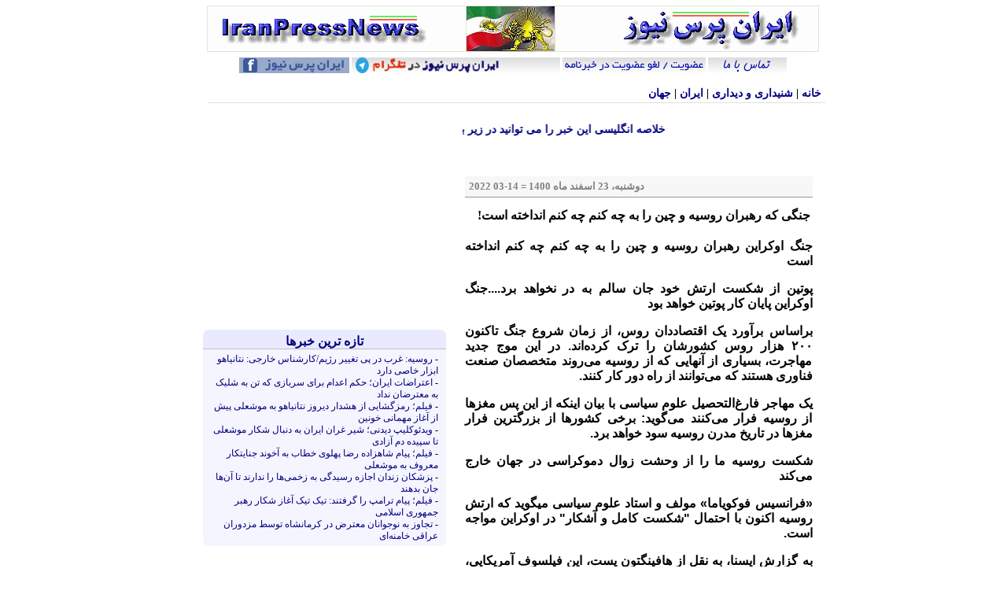

--- FILE ---
content_type: text/html; charset=UTF-8
request_url: https://www.iranpressnews.com/source/227276.htm
body_size: 10802
content:
<!DOCTYPE html
  PUBLIC "-//W3C//DTD XHTML 1.0 Strict//EN" "https://www.w3.org/TR/xhtml1/DTD/xhtml1-strict.dtd">
<html xmlns="https://www.w3.org/1999/xhtml" xml:lang="en" lang="en" xmlns:og="https://opengraphprotocol.org/schema/">
<head>
<meta http-equiv="Content-Type" content="text/html; charset=utf-8" />
<title>IranPressNews : ايران پرس نيوز: جنگی که رهبران روسیه و چین را به چه کنم چه کنم انداخته است!</title>
<meta name="viewport" content="width=device-width, initial-scale=1">
<meta name="keywords" content="جنگی که رهبران روسیه و چین را به چه کنم چه کنم انداخته است!, ایران،  پرس، نیوز، خبر، IranPressNews, Iran, Press, News, World News, Persian, Farsi">
<meta name="description" content="جنگی که رهبران روسیه و چین را به چه کنم چه کنم انداخته است!">
<link rel="stylesheet" href="/styles-site.css" type="text/css" />
<link rel="start" href="https://www.iranpressnews.com/" title="Home" />
<link rel="shortcut icon" href="/favicon.ico">
<script src="https://www.google-analytics.com/urchin.js" type="text/javascript">
</script>
<script type="text/javascript">
_uacct = "UA-133084-3";
urchinTracker();
</script>

<script language="javascript">
function mailpage()
{
//mail_str = "mailto:?subject=Check out this news on IranPressNews";
mail_str = "mailto:?subject="+encodeURIComponent(document.title);
mail_str += "&body= Please click here >" + location.href;
location.href = mail_str;
}
</script>
<script type="text/javascript" src="https://apis.google.com/js/plusone.js"></script>
<meta property="og:site_name" content="IranPressNews"/>
<meta property="og:title" content="ایران پرس نیوز | جنگی که رهبران روسیه و چین را به چه کنم چه کنم انداخته است!"/>
<meta property="og:type" content="Article Pic of the day"/>
<meta property="og:url" content="https://www.iranpressnews.com/source/227276.htm"/>
<meta property="og:image" content="https://www.iranpressnews.com/source/images/01/pootin%20china.jpg
"/>
<meta name="geo.placename" content="Paris" />
<meta name="geo.region" content="FR" />
</head>

<body>
<table border="0"  align="center">
<tr>
<td>
<td style="width:1px; padding-top:5px; padding-right:15px;" valign="top">
<!-- td style="width:180px; padding-top:5px; padding-right:15px;" valign="top" -->
<!-- Ads here -->

</td>
<!-- main body -->
<td>

<div style="width:780px;">
<div class="centered">
<a href="https://www.iranpressnews.com/" accesskey="1"><img src="/images/fixd/ipn_header_org.gif" border="0" vspace="4" /></a>
<center>
<div style="width:775px">
<div dir="rtl">
<center>

<a href="/contact/"><img src="/source/images/fixd/contact_us.gif" border="0"></a>

<a href="/contact/subscribe.php"><img src="/images/fixd/subscribe2.gif" border="0" /></a>

<a target="_blank" href="https://t.me/joinchat/AAAAADvBkICbwgyyK-znvQ"><img width="265" height="20" src="/source/images/fixd/telegram_370.png" border="0"></a>

<a target="_blank" href='https://www.fb.com/iranpressnews.org'><img width='140' height='20' src='/source/images/fixd/facebook_iranpressnews.gif' border='0' /></a>

<!-- img width='140' height='20' src="/images/fixd/bg-worldmap.gif" />

<a href="/english/"><img src="/images/fixd/english_70x20.gif" border="0"></a -->

</center>
</div><br />
<div id="top_menu" align="right" dir="rtl">
<a href="/">خانه</a> | 
<a href="/source/cat_film.htm" title="Media">&#1588;&#1606;&#1610;&#1583;&#1575;&#1585;&#1740; &#1608; &#1583;&#1610;&#1583;&#1575;&#1585;&#1740;</a> | 

<a href="/source/cat_iran.htm" title="Iran">ایران</a> 
 | 
<a href="/source/cat_world.htm" title="World">جهان</a>

</div>
<br /></div>

<center><div style="width:775px">

<!-- -LEFT- -->

<div id="left_body" dir="rtl">
<center>
<div class="centered">
<script type="text/javascript"><!--
google_ad_client = "ca-pub-4064194098858945";
/* 300x250, created 5/19/10 */
google_ad_slot = "8166283712";
google_language = "en"; 
google_ad_width = 300;
google_ad_height = 250;
//-->
</script>
<script type="text/javascript"
src="https://pagead2.googlesyndication.com/pagead/show_ads.js">
</script>
</div>
<br />

<div id="niftyTB" dir="rtl" align="right">
<b class="rtopTB"><b class="r1"></b><b class="r2"></b><b class="r3"></b><b class="r4"></b></b>
<center><a class="titre" href="https://iranpressnews.com/">تازه ترين خبرها</a></center></div>

<div id="niftyB">
<div id="round_menu_cont" dir="RTL" align="Right">
- <a href="https://iranpressnews.com/source/245074.htm"> روسیه: غرب در پی تغییر رژیم/کارشناس خارجی: نتانیاهو ابزار خاصی دارد</a><br>
- <a href="https://iranpressnews.com/source/245077.htm">اعتراضات ایران؛ حکم اعدام برای سربازی که تن به شلیک به معترضان نداد</a><br>
- <a href="https://iranpressnews.com/source/245076.htm">فیلم؛ رمزگشایی از هشدار دیروز نتانیاهو به موشعلی پیش از آغاز مهمانی خونین</a><br>
- <a href="https://iranpressnews.com/source/245078.htm">ویدئوکلیپ دیدنی؛ شیر غران ایران به دنبال شکار موشعلی تا سپیده دم آزادی </a><br>
- <a href="https://iranpressnews.com/source/245075.htm">فیلم؛ پیام شاهزاده رضا پهلوی خطاب به آخوند جنایتکار معروف به موشعلی </a><br>
- <a href="https://iranpressnews.com/source/245073.htm">پزشکان زندان اجازه رسیدگی به زخمی‌‌ها را ندارند تا آن‌ها جان بدهند</a><br>
- <a href="https://iranpressnews.com/source/245066.htm">فیلم؛ پیام ترامپ را گرفتند: تیک تیک آغاز شکار رهبر جمهوری اسلامی</a><br>
- <a href="https://iranpressnews.com/source/244268.htm">تجاوز به نوجوانان معترض در کرمانشاه توسط مزدوران عراقی خامنه‌ای</a><br>

</div>
<b class="rbottomB"><b class="r4"></b><b class="r3"></b><b class="r2"></b><b class="r1"></b></b>
</div><br>

<center>
<script type="text/javascript"><!--
google_ad_client = "ca-pub-4064194098858945";
/* 300x250, created 5/19/10 */
google_ad_slot = "8166283712";
google_language = "en"; 
google_ad_width = 300;
google_ad_height = 250;
//-->
</script>
<script type="text/javascript"
src="https://pagead2.googlesyndication.com/pagead/show_ads.js">
</script>
</center>
<br />

<div class="card border-primary mb-3">
  <div class="card-header mvh"><center><a class="titre" href="/source/cat_article.htm">مقاله ها و مقوله ها (آرشيو)</a></center></div>
  <div class="card-body mvb">
		- <a href="https://iranpressnews.com/source/245072.htm">پنجاه وهفتی‌ها در انقلاب ملَی ایرانیان باردیگر به مردم خیانت کردند!</a><br>
		- <a href="https://iranpressnews.com/source/242259.htm">منبع اروپایی: اعتراضات اخیر نشان داد که پنجاه وهفتی‌ها به زباله دان تاریخ پیوستند</a><br>
		- <a href="https://iranpressnews.com/source/244983.htm">پاسخ کوبنده پرزیدنت ترامپ به خامنه‌ای؛ این مردک بیمار و رژیمش باید برود</a><br>
		- <a href="https://iranpressnews.com/source/245060.htm"> دلهره جهانیان نسبت به سرنوشت ایران تا کنون تا بدین اندازه حیاتی نبوده است</a><br>
		- <a href="https://iranpressnews.com/source/245046.htm">هموطنی از داخل ایران: حکومت نظامی برقرار شده است و کشتار بی‌رحمانه</a><br>
		- <a href="https://iranpressnews.com/source/245043.htm">شاهزاده رضا پهلوی: تشییع جنازه جمهوری اسلامی با سربرآوردن ایران مدرن</a><br>
		- <a href="https://iranpressnews.com/source/245035.htm"> اروپا بالاخره رهبری شاهزاده رضا پهلوی و نقش تعیین‌‌کننده او را تائید کرد </a><br>
		- <a href="https://iranpressnews.com/source/245036.htm">چه کسانی بنام جمهوریخواهی، چوب لای چراخ انقلاب ملَی ایرانیان میگذارند!</a><br>
		- <a href="https://iranpressnews.com/source/245023.htm">درخواست روزنامه معتبر آمریکایی: به رسمیت شناختن شاهزاده رضا پهلوی </a><br>
		- <a href="https://iranpressnews.com/source/245017.htm"> رهبری ماهرانه شاهزاده رضا پهلوی بر قیام ملی؛ جهان در شگفتی نظاره می‌کند</a><br>
	
  </div>
</div><br />


<br />
<div class="card border-primary mb-3">
  <div class="card-header mvh"><a href="#" class="titre">پربازدیدترین‌های امروز</div>
  <div class="card-body mvb">
- <a href="https://iranpressnews.com/source/245074.htm"> روسیه: غرب در پی تغییر رژیم/کارشناس خارجی: نتانیاهو ابزار خاصی دارد</a> <font color='gray'></font><br>
- <a href="https://iranpressnews.com/source/245073.htm">پزشکان زندان اجازه رسیدگی به زخمی‌‌ها را ندارند تا آن‌ها جان بدهند</a> <font color='gray'></font><br>
- <a href="https://iranpressnews.com/source/245077.htm">اعتراضات ایران؛ حکم اعدام برای سربازی که تن به شلیک به معترضان نداد</a> <font color='gray'></font><br>
- <a href="https://iranpressnews.com/source/245076.htm">فیلم؛ رمزگشایی از هشدار دیروز نتانیاهو به موشعلی پیش از آغاز مهمانی خونین</a> <font color='gray'></font><br>
- <a href="https://iranpressnews.com/source/245075.htm">فیلم؛ پیام شاهزاده رضا پهلوی خطاب به آخوند جنایتکار معروف به موشعلی </a> <font color='gray'></font><br>
- <a href="https://iranpressnews.com/source/245078.htm">ویدئوکلیپ دیدنی؛ شیر غران ایران به دنبال شکار موشعلی تا سپیده دم آزادی </a> <font color='gray'></font><br>
  </div>
</div><br />

<script type="text/javascript"><!--
google_ad_client = "ca-pub-4064194098858945";
google_ad_slot = "8166283712";
google_language = "en"; 
google_ad_width = 300;
google_ad_height = 250;
//-->
</script>
<script type="text/javascript"
src="https://pagead2.googlesyndication.com/pagead/show_ads.js">
</script>

<br />
<div class="card border-primary mb-3">
  <div class="card-header vih"><center><a class="titre" href="/source/cat_human_rights.htm">حقوق بشر (آرشيو)</a></center></div>
  <div class="card-body vib">
- <a href="https://iranpressnews.com/source/245077.htm">اعتراضات ایران؛ حکم اعدام برای سربازی که تن به شلیک به معترضان نداد</a><br>
- <a href="https://iranpressnews.com/source/245073.htm">پزشکان زندان اجازه رسیدگی به زخمی‌‌ها را ندارند تا آن‌ها جان بدهند</a><br>
- <a href="https://iranpressnews.com/source/245063.htm"> روایت‌ جان‌باختگان میهن؛ معترضی که می‌دانست در راه آزادی ایران جان می‌بازد</a><br>
- <a href="https://iranpressnews.com/source/244122.htm">پهپاد جنگی؛ تازه‌ ترین ابزار سرکوب مزدوران خامنه‌ای/روزهای آخر اسد</a><br>
- <a href="https://iranpressnews.com/source/245042.htm">اعتراضات ایران؛ مخالفان ایرانی به مکرون: دوران ابراز نگرانی به سر آمده </a><br>

  </div>
</div><br />
<div class="card border-primary mb-3">
  <div class="card-header mvh"><center><a class="titre" href="/source/cat_special.htm">گزارشهای ویژه (آرشيو)</a></center></div>
  <div class="card-body mvb">
- <a href="https://iranpressnews.com/source/245074.htm"> روسیه: غرب در پی تغییر رژیم/کارشناس خارجی: نتانیاهو ابزار خاصی دارد</a><br>
- <a href="https://iranpressnews.com/source/245073.htm">پزشکان زندان اجازه رسیدگی به زخمی‌‌ها را ندارند تا آن‌ها جان بدهند</a><br>
- <a href="https://iranpressnews.com/source/244268.htm">تجاوز به نوجوانان معترض در کرمانشاه توسط مزدوران عراقی خامنه‌ای</a><br>
- <a href="https://iranpressnews.com/source/245062.htm">قصد آشکار پرزیدنت ترامپ برای حضور و بازگشایی سفارت آمریکا در تهران</a><br>
- <a href="https://iranpressnews.com/source/245070.htm">اعتراف مقامات امنیتی به فروپاشی هیمنه‌ٔ سرکوب؛ فیلم: عذرخواهی از سگ‌ها!</a><br>

  </div>
</div><br>
<div class="card border-primary mb-3">
  <div class="card-header cmh"><center><a class="titre" href="/source/cat_etc.htm">گوناگون: علمی، فرهنگی، ورزشی</a></center></div>
  <div class="card-body cmb">
- <a href="https://iranpressnews.com/source/245078.htm">ویدئوکلیپ دیدنی؛ شیر غران ایران به دنبال شکار موشعلی تا سپیده دم آزادی </a><br>
- <a href="https://iranpressnews.com/source/245071.htm">طرفداران ترامپ با تولید این ویدئوکلیپ خواهان حمله به بیت خامنه‌ای شدند</a><br>
- <a href="https://iranpressnews.com/source/244949.htm">صحنه های دیدنی از جشن آغاز سال نوی میلادی در سیدنی استرالیا؛ ببینید</a><br>
- <a href="https://iranpressnews.com/source/244934.htm">عجیب‌ترین فناوری‌های سال ۲۰۲۵؛ از ربات پشمالوی خجالتی تا رژ لب هوشمند!</a><br>
- <a href="https://iranpressnews.com/source/244935.htm">پژوهش تازه؛ راز رسیدن به صدسالگی را شاید از شکارچی‌ ... به ارث برده‌ایم</a><br>

  </div>
</div><br />

<br />
<div class="card border-primary mb-3">
  <div class="card-header arh"><center><a class="titre" href="/source/cat_literature_culture.htm"> ادبیات و فرهنگ (آرشيو)</a></center></div>
  <div class="card-body arm">
- <a href="https://iranpressnews.com/source/242492.htm">اینهم شب یلدای قسطی در حاکمیت سیاه ملایان؛ پایان شب سیه سیپد است</a><br>
- <a href="https://iranpressnews.com/source/242473.htm">فیلم؛ خواننده اپرا که مجذوب موسیقی محلی ایران بود: ویدئو را ببینید</a><br>
- <a href="https://iranpressnews.com/source/242096.htm">نسخه بدون سانسور فیلمی که کارگردانان آن به اشاعه فساد متهم شدند</a><br>
- <a href="https://iranpressnews.com/source/242008.htm">سرود "ای ایران ای مرز پر گهر" ۸۰ ساله شد؛ ویدئو با صدای بنان</a><br>
- <a href="https://iranpressnews.com/source/241913.htm">نوبل ادبیات؛ نثر شاعرانه‌اش که شکنندگی زندگی انسان را آشکار می‌کند</a><br>

  </div>
</div><br>
<div class="card border-primary mb-3">
  <div class="card-header vih"><center><a class="titre" href="/source/cat_caricature.htm">کاريکاتور (آرشيو)</a></center></div>
  <div class="card-body vib">
- <a href="https://iranpressnews.com/source/245034.htm">کاریکاتوری که خامنه‌ای به توییت خود در مورد ترامپ در ایکس پیوست کرد</a><br>
- <a href="https://iranpressnews.com/source/232008.htm">برادر بانوی ورزشکاری که حجاب را برداشت: بال‌های خواهرم را چیدند!</a><br>
- <a href="https://iranpressnews.com/source/242532.htm">کاریکاتور اسرائیلی؛ حزب‌الله در بخش مراقبت‌های ویژه بستری شده است</a><br>
- <a href="https://iranpressnews.com/source/241433.htm">کاریکاتور؛ هر موقع این عصا را دست آقا دیدید یعنی بدجوری ترسیده</a><br>
- <a href="https://iranpressnews.com/source/241122.htm">کاریکاتور فعال ضد اسرائیلی: گنبد آهنین عربی برای حمایت از اسرائیل</a><br>

  </div>
</div><br>

<div class="card border-primary mb-3">
  <div class="card-header ipnh"><center>به ایران پرس نیوز بپیوندید</center></div>
  <div class="card-body ipnb"><center>
<span class="hdl-headertop-holder">

            <a title="ما را در اینستاگرام دنبال کنید" href="https://www.instagram.com/iran.press.news" class="hdl-social"><svg xmlns="http://www.w3.org/2000/svg" x="0px" y="0px" width="32" height="32" viewBox="0,0,256,256"><g fill="#ec4672" fill-rule="nonzero" stroke="none" stroke-width="1" stroke-linecap="butt" stroke-linejoin="miter" stroke-miterlimit="10" stroke-dasharray="" stroke-dashoffset="0" font-family="none" font-weight="none" font-size="none" text-anchor="none" style="mix-blend-mode: normal"><g transform="scale(10.66667,10.66667)"><path d="M8,3c-2.757,0 -5,2.243 -5,5v8c0,2.757 2.243,5 5,5h8c2.757,0 5,-2.243 5,-5v-8c0,-2.757 -2.243,-5 -5,-5zM8,5h8c1.654,0 3,1.346 3,3v8c0,1.654 -1.346,3 -3,3h-8c-1.654,0 -3,-1.346 -3,-3v-8c0,-1.654 1.346,-3 3,-3zM17,6c-0.55228,0 -1,0.44772 -1,1c0,0.55228 0.44772,1 1,1c0.55228,0 1,-0.44772 1,-1c0,-0.55228 -0.44772,-1 -1,-1zM12,7c-2.757,0 -5,2.243 -5,5c0,2.757 2.243,5 5,5c2.757,0 5,-2.243 5,-5c0,-2.757 -2.243,-5 -5,-5zM12,9c1.654,0 3,1.346 3,3c0,1.654 -1.346,3 -3,3c-1.654,0 -3,-1.346 -3,-3c0,-1.654 1.346,-3 3,-3z"></path></g></g></svg></a>
            <a title="ما را در فیسبوک دنبال کنید" href="https://www.fb.com/iranpressnews.org" class="hdl-social"><svg xmlns="http://www.w3.org/2000/svg" x="0px" y="0px" width="32" height="32" viewBox="0,0,256,256"><g fill="#2b58b9" fill-rule="nonzero" stroke="none" stroke-width="1" stroke-linecap="butt" stroke-linejoin="miter" stroke-miterlimit="10" stroke-dasharray="" stroke-dashoffset="0" font-family="none" font-weight="none" font-size="none" text-anchor="none" style="mix-blend-mode: normal"><g transform="scale(10.66667,10.66667)"><path d="M5,3c-1.103,0 -2,0.897 -2,2v14c0,1.103 0.897,2 2,2h6.62109h2.79297h4.58594c1.103,0 2,-0.897 2,-2v-14c0,-1.103 -0.897,-2 -2,-2zM5,5h14l0.00195,14h-4.58789v-3.96484h2.36524l0.35156,-2.72461h-2.70117v-1.73633c0,-0.788 0.21961,-1.32031 1.34961,-1.32031h1.42773v-2.43164c-0.695,-0.071 -1.3928,-0.10552 -2.0918,-0.10352c-2.074,0 -3.49414,1.26584 -3.49414,3.58984v2.00586h-2.34375v2.72461h2.34375v3.96094h-6.62109z"></path></g></g></svg></a>
            <a title="با ما در تلگرام در ارتباط باشید" href="https://t.me/iranpressnewscom" class="hdl-social"><svg xmlns="http://www.w3.org/2000/svg" x="0px" y="0px" width="32" height="32" viewBox="0,0,256,256"><g fill="#22b9fa" fill-rule="nonzero" stroke="none" stroke-width="1" stroke-linecap="butt" stroke-linejoin="miter" stroke-miterlimit="10" stroke-dasharray="" stroke-dashoffset="0" font-family="none" font-weight="none" font-size="none" text-anchor="none" style="mix-blend-mode: normal"><g transform="scale(10.66667,10.66667)"><path d="M20.57227,3.01172c-0.33237,-0.03525 -0.69364,0.01666 -1.05664,0.16016c-0.45,0.177 -7.50122,3.14316 -14.07422,5.91016l-2.17188,0.91406c-0.841,0.341 -1.26562,0.89558 -1.26562,1.64258c0,0.523 0.22134,1.23239 1.27734,1.65039l3.66602,1.46875c0.317,0.951 1.05328,3.15909 1.23828,3.74609c0.11,0.348 0.38784,1.22469 1.08984,1.42969c0.144,0.049 0.29427,0.07422 0.44727,0.07422c0.443,0 0.76197,-0.20617 0.91797,-0.32617l2.33008,-1.9707l2.83008,2.61719c0.109,0.111 0.68594,0.67188 1.46094,0.67188c0.967,0 1.70051,-0.80498 1.85352,-1.58398c0.083,-0.427 2.8125,-14.12895 2.8125,-14.12695c0.245,-1.099 -0.19552,-1.66911 -0.47852,-1.91211c-0.2425,-0.2075 -0.54458,-0.32998 -0.87695,-0.36523zM19.91016,5.17188c-0.377,1.89 -2.43214,12.20636 -2.74414,13.69336l-4.13672,-3.82617l-2.80664,2.37695l0.77734,-3.04102c0,0 5.36255,-5.42814 5.68555,-5.74414c0.26,-0.253 0.31445,-0.34169 0.31445,-0.42969c0,-0.117 -0.06022,-0.20117 -0.19922,-0.20117c-0.125,0 -0.29477,0.11978 -0.38477,0.17578c-1.14335,0.71282 -6.01192,3.48646 -8.4082,4.84961l-3.47656,-1.38867l1.6875,-0.70899c4.299,-1.81 11.95541,-5.03386 13.69141,-5.75586z"></path></g></g></svg></a>

        </span></center><br>

<center> آدرس پست الکترونيک
<a href="/cdn-cgi/l/email-protection#97b7fef9f1f8d7fee5f6f9e7e5f2e4e4f9f2e0e4b9f4f8fa"><span class="__cf_email__" data-cfemail="5d34333b321d142f3c330d2f382e2e13382a2e733e3230">[email&#160;protected]</span></a></center>
<br>
<span class="ipnm">
ایران‌پرس‌نیوز به هیچ گروه سیاسی وابسته نیست و از هیچ کجا حمایت مالی دریافت نمی‌کند.
</span>

  </div>
</div><br>

<div id="niftyTB" dir="rtl" align="right">
<b class="rtopTB"><b class="r1"></b><b class="r2"></b><b class="r3"></b><b class="r4"></b></b>
<center><a class="titre">جستجو در خبرها</a></center>
</div>

<div id="niftyB">

<center>
<br>
<FORM method=GET action="https://www.google.com/search">
<input type="hidden" name="domains" value="www.iranpressnews.com/">
<input type="hidden" name="sitesearch" value="www.iranpressnews.com/">
<input type="hidden" name="forid" value="1"></input>
<input type="hidden" name="ie" value="UTF-8"></input>
<input type="hidden" name="oe" value="UTF-8"></input>
<INPUT TYPE=text name=q size=20 maxlength=255 value="">
 <INPUT type=submit class=btn name=btnG VALUE="جستجو کن"></FORM></center>

<b class="rbottomB"><b class="r4"></b><b class="r3"></b><b class="r2"></b><b class="r1"></b></b>
</div><br>
<center>
<a href="/contact/logo.php"><img title="Support Iran Press News" border="0" src="/logo_120_40.gif"></a>
<br />
<a href="/index.xml"><img src="/images/fixd/RSS2.gif" border="0" vspace="10"></a>
<br /><br /><br />

</center>

</div></center>
<div id="right_body" dir="rtl" align="right">
<div id='content-pr' dir='rtl' align='justify' valign='top'>

<div class="title" dir="rtl" align="right"><font color="Navy"><marquee direction="right" scrollamount="2" scrolldelay="75"><b>خلاصه انگلیسی این خبر را می توانید در زیر ببینید</b></marquee></font></div><br />
<div id='content-pr' dir='rtl' align='justify' valign='top'  align='center'>
<!-- startprint -->
<div id="container">
<div class="blog">
<h2 class="date" align='left'><font color="gray" size="2">&#1583;&#1608;&#1588;&#1606;&#1576;&#1607;&#1548; 23 &#1575;&#1587;&#1601;&#1606;&#1583; &#1605;&#1575;&#1607;  1400 = 14-03 2022</font>
</h2>

<div class="blogbody">
<h3 class="title"><font size='3'><b>جنگی که رهبران روسیه و چین را به چه کنم چه کنم انداخته است!</b></font></h3>

<p><strong>جنگ اوکراین رهبران روسیه و چین را به چه کنم چه کنم انداخته است</p>

<p>پوتین از شکست ارتش خود جان سالم به در نخواهد برد....جنگ اوكراین پایان کار پوتین خواهد بود</p>

<p>براساس برآورد یک اقتصاددان روس، از زمان شروع جنگ تاکنون ۲۰۰ هزار روس کشورشان را ترک کرده‌اند. در این موج جدید مهاجرت، بسیاری از آنهایی که از روسیه می‌روند متخصصان صنعت فناوری هستند که می‌توانند از راه دور کار کنند. </p>

<p>یک مهاجر فارغ‌التحصیل علوم سیاسی با بیان اینکه از این پس مغزها از روسیه فرار می‌کنند می‌گوید: برخی کشورها از بزرگترین فرار مغزها در تاریخ مدرن روسیه سود خواهد برد.</p>

<p>شکست روسیه ما را از وحشت زوال دموکراسی در جهان خارج می‌کند</p>

<p>«فرانسیس فوکویاما» مولف و استاد علوم سیاسی میگوید که ارتش روسیه اکنون با احتمال "شکست کامل و آشکار" در اوکراین مواجه است.</p>

<p>به گزارش ایسنا، به نقل از هافینگتون پست، این فیلسوف آمریکایی، متخصص اقتصاد سیاسی، رئیس گروه توسعهٔ اقتصادی بین‌المللی مدرسه مطالعات پیشرفته بین‌المللی پال ایچ. نیتس دانشگاه جانز هاپکینز و نویسندهٔ کتاب «پایان تاریخ و آخرین انسان» که به خاطر نظریه‌پردازی «پایان تاریخ» مشهور است، به ولادیمیر پوتین، رئیس جمهوری روسیه هشدار داد که «ممکن است پایان کار سریع باشد، هم برای ارتش او و هم برای حاکمیت او بر این کشور که بیش از دو دهه شده است.»</p>

<p>او در مطلبی برای وبسایت امریکن پرپس آورده است: فروپاشی موقعیت آنها می‌تواند ناگهانی و فاجعه‌بار باشد، نه اینکه به آرامی از طریق یک جنگ فرسایشی اتفاق بیفتد. ارتش مستقر در میدان به جایی خواهد رسید که نه می‌توان آن را تامین کرد و نه می‌توان آن را خارج کرد و روحیه سربازان دود می‌شود. این حداقل در شمال اوکراین صادق است. روس‌ها در جنوب بهتر عمل می‌کنند، اما در صورت فروپاشی شمال، حفظ این موقعیت‌ها دشوار خواهد بود.</p>

<p>فرانسیس فوکویاما برنامه‌ریزی «ناکارآمد» مسکو را مقصر دانست که پیش‌بینی می‌کرد از نیروهایش در اوکراین استقبال شود. او تاکید کرد: ظاهراً سربازان روسی به جای مهمات و جیره اضافی، برای رژه پیروزی خود در کی‌یف لباس‌های فرم به همراه داشتند!</p>

<p>اکنون، آن سربازان در خارج از شهرها گیر افتاده‌اند و هم با مشکلات تدارکاتی و هم با حملات مداوم نیروهای اوکراینی مواجه هستند. او پیش‌بینی کرد، چنانچه آنها شکست بخورند، «این پایان کار پوتین هم خواهد بود.»</p>

<p>فوکویاما نوشت: پوتین از شکست ارتش خود جان سالم به در نخواهد برد. او حمایت می‌شود زیرا او را مردی قدرتمند می‌دانند. وقتی او ناتوانی خود را نشان دهد و از قدرت قهری و اجباری خودش سلب شود، چه چیزی برای ارائه خواهد داشت؟</p>

<p>این فیلسوف آمریکایی می‌نویسد: هیچ راه‌حل دیپلماتیکی برای جنگ پیش از اتفاق وجود ندارد. هیچ سازش قابل تصوری برای روسیه و برای اوکراین وجود ندارد که قابل قبول باشد، آن هم با توجه به ضررهایی که در این مرحله دو طرف متحمل شده‌اند. شورای امنیت سازمان ملل بار دیگر بی‌فایده بودن خود را ثابت کرد. تنها چیزی که مفید بود رای مجمع عمومی بود که به شناسایی بازیگران بد یا منفور جهان کمک می‌کند.</p>

<p>به اعتقاد او، تصمیم دولت بایدن برای عدم ایجاد منطقه پرواز ممنوع یا کمک به انتقال میگ‌های لهستان هر دو «خوب» هستند. فوکویاما نوشت: بسیار بهتر است که اوکراینی‌ها به تنهایی روس‌ها را شکست دهند و این بهانه را به دست مسکو ندهند که ناتو به آنها حمله کرده و همچنین از همه احتمالات آشکار تشدیدکننده پرهیز کنند. میگ‌های لهستان چندان به قابلیت‌های اوکراین اضافه نمی‌کنند. آنچه اهمیت بیشتری دارد، ادامه تامین جاولین‌ها (موشک ضد تانک)، استینگرها (دوش‌پرتاب‌های ضد هوایی)، پهپادهای بیرقدار، کمک‌های پزشکی، تجهیزات ارتباطی و اشتراک اطلاعاتی است. تصور می‌کنم نیروهای اوکراینی هم‌اکنون با عملیات اطلاعاتی ناتو از خارج از اوکراین هدایت می‌شوند.</p>

<p>این نظریه‌پرداز آمریکایی گفت: البته هزینه‌ای که اوکراین می‌پردازد، بسیار زیاد است. اما بیشترین آسیب را موشک‌ها و توپخانه‌ها وارد می‌کنند که نه میگ‌ها و نه منطقه پرواز ممنوع نمی‌توانند کاری در مورد آن انجام دهند. تنها چیزی که جلوی کشتار را می‌گیرد، شکست ارتش روسیه بر روی زمین است. این تهاجم به پوپولیست‌های سراسر جهان که قبل از حمله با پوتین ابراز همدردی می‌کردند، آسیب زیادی وارد کرده است. از جمله به ماتئو سالیونی، ژائیر بولسونارو، اریک زمور، مارین لوپن، ویکتور اوربان و البته دونالد ترامپ. سیاست جنگ، تمایلات علناً اقتدارگرایانه آنها را آشکار کرده است.</p>

<p>او افزود: جنگ تا این مرحله درس خوبی برای چین بوده است. چین هم مانند روسیه در دهه گذشته، ظاهرا نیروهای نظامی با فناوری پیشرفته ایجاد کرده است، اما آنها تجربه رزمی ندارند. عملکرد بد نیروی هوایی روسیه احتمالا توسط نیروی هوایی ارتش آزادی‌بخش خلق چین که به طور مشابه هیچ تجربه‌ای در مدیریت عملیات هوایی پیچیده ندارد، تکرار خواهد شد. باید امیدوار باشیم که رهبری چین هنگام فکر کردن به یک حرکت در آینده علیه تایوان، خود را در مورد توانایی‌های خودش فریب ندهد، همان کاری که روس‌ها انجام دادند. شکست روسیه یک «تولد آزادی جدید» را ممکن می‌سازد و ما را از وحشت درباره زوال دموکراسی جهانی خارج می‌کند.</p>

<p><br />
<strong></p>
<p><br />
</p>










</div>

</div></div>

<!-- stopprint -->

<div class="centered">
<center>


<center>

<script data-cfasync="false" src="/cdn-cgi/scripts/5c5dd728/cloudflare-static/email-decode.min.js"></script><script type="text/javascript"><!--
google_ad_client = "ca-pub-8869105859013417";
/* IPN_200x200 adCount: 1 */
google_ad_slot = "7783116775";
google_language = "en"; 
google_ad_width = 300;
google_ad_height = 250;
//-->
</script>
<script type="text/javascript"
src="https://pagead2.googlesyndication.com/pagead/show_ads.js">
</script>


<br /><br />


<script type="text/javascript"><!--
google_ad_client = "ca-pub-8869105859013417";
google_ad_slot = "7783116775";
google_language = "en"; 
google_ad_width = 300;
google_ad_height = 250;
//-->
</script>
<script type="text/javascript"
src="https://pagead2.googlesyndication.com/pagead/show_ads.js">
</script>

</center></center>
</div>

<div class="date" dir="rtl">
<form name='comment' method='post' action='/comments/sendMe.php'>
<input name='entryID' value="227276" type='hidden' />
<input name='entryTitle' value="جنگی که رهبران روسیه و چین را به چه کنم چه کنم انداخته است!" type='hidden' />
<input name='entryLink' value="https://www.iranpressnews.com/source/227276.htm" type='hidden' />
<input name='site' value="IPN" type='hidden' />
<input name='blog_name' value="IranPressNews : ايران پرس نيوز" type='hidden' />
<input name='blog_ID' value="1" type='hidden' />
<font size="+1"><b>
<a href="#" onclick="document.comment.submit();"> نظر شما چیست؟ </font></b>
<img border='0' hspace='10' src='/javan/images/logo/comment-icon.gif' /></a>
</form>
<center>
<a href="javascript:mailpage()">فرستادن خبر به دوستان <img border="0" src="/images/fixd/email.gif"> &nbsp; </a>
<a href="/"> صفحه ی اصلی <img border="0" src="/images/fixd/home.gif"></a>
 &nbsp; 
<a href="/print-me.php" target="_blank"> چاپ خبر <img border="0" src="/images/fixd/print.gif"></a>
</center>
</div>

<div id="niftyTT" dir="rtl" align="right">
<b class="rtopT"><b class="r1"></b><b class="r2"></b><b class="r3"></b><b class="r4"></b></b>
<center><table border="0" cellspacing="0" width="98%" style="border-collapse: collapse" cellpadding="0">
<tr>
<td width="50%" class="cName"><a name="c85152"></a>سهیل</td>
<td width="50%" class="cDate">March 14, 2022 02:04 PM</td>
</tr>
</table></center>
</div>

<div id="nifty" dir="rtl" align="right">
<div id="plim"><p>چه مقاله خوب و شسته رفته ای، کاش عواقب شکست روسیه بر روی رژیم ایران را هم مینوشت که یقینن تاثیر مخربی خواهد داشت و دست مردم ایران را برای سرنگونی رژیم بازتر میکند </p><p align="left"><b><a href="/contact/?subject=Comment Report ID: 85152">گزارش یا اعتراض به این نظر</a></b></p></div>

<b class="rbottom"><b class="r4"></b><b class="r3"></b><b class="r2"></b><b class="r1"></b></b>
</div>
<br>

<div id="niftyTT" dir="rtl" align="right">
<b class="rtopT"><b class="r1"></b><b class="r2"></b><b class="r3"></b><b class="r4"></b></b>
<center><table border="0" cellspacing="0" width="98%" style="border-collapse: collapse" cellpadding="0">
<tr>
<td width="50%" class="cName"><a name="c85196"></a>پیمان</td>
<td width="50%" class="cDate">March 17, 2022 07:08 AM</td>
</tr>
</table></center>
</div>

<div id="nifty" dir="rtl" align="right">
<div id="plim"><p>آقای فوکویاما اشاره نمیکنه چرا روسیه در زمان دولت های دموکرات به فکر ضمیمه کردن خاک کشور های دیگه میفته کریمه در زمان اوباما و حالا هم بایدن چرا زمان ترامپ حمله نکرد؟ <br />
پشتیبانی نظامی از اوکراین رو بیشتر کشور های همسایه غربی اوکراین انجام میدن از دولت سوسیالیست آلمان چرا انتقادی نمیشه بخاطر موضع گیریش صدای اوکراینی ها هم درآمد مخالف عضویت اوکراین در اتحادیه اس به انتقادات ترامپ و مخالفت های او در مورد خط لوله نورد استریم 2 و وابستگی انرژی آلمان به روسیه خندید حاضر به پرداخت 2 درصد سهم ناتو نبود <br />
آقای فوکویاما به این مسئله که دوره ترامپ بزرگ ترین حامی تروریست و متحد روسیه که جمهوری اسلامی باشه تحت تحریم های شدیدقرار گرفت روی اجناس و کالاهای وارداتی از چین تعرفه سنگین وضع شد ولی در زمان بایدن تحریم های جمهوری اسلامی یکی یکی در حال لغو شدن </p><p align="left"><b><a href="/contact/?subject=Comment Report ID: 85196">گزارش یا اعتراض به این نظر</a></b></p></div>

<b class="rbottom"><b class="r4"></b><b class="r3"></b><b class="r2"></b><b class="r1"></b></b>
</div>
<br>




<div class="centered" dir="ltr">
Translate by Google: 
<a href="https://translate.google.com/translate?hl=en&sl=fa&tl=en&u=https://www.iranpressnews.com/source/227276.htm">English</a>
 | 
<a href="https://translate.google.com/translate?hl=en&sl=fa&tl=fr&u=https://www.iranpressnews.com/source/227276.htm">Français</a>
| 
<a href="https://translate.google.com/translate?hl=en&sl=fa&tl=de&u=https://www.iranpressnews.com/source/227276.htm">Deutsch</a>
| 
<a href="https://translate.google.com/translate?hl=en&sl=fa&tl=es&u=https://www.iranpressnews.com/source/227276.htm">Español</a>
</div>

<div class="date" dir="RTL" align="right"> <b>به اشتراک بگذارید</b>:  

<div dir="rtl" style="float:right;">
  &nbsp; 
﻿

--- FILE ---
content_type: text/html; charset=utf-8
request_url: https://www.google.com/recaptcha/api2/aframe
body_size: 266
content:
<!DOCTYPE HTML><html><head><meta http-equiv="content-type" content="text/html; charset=UTF-8"></head><body><script nonce="KkD5uN-Q3axt8pa5pu8dMQ">/** Anti-fraud and anti-abuse applications only. See google.com/recaptcha */ try{var clients={'sodar':'https://pagead2.googlesyndication.com/pagead/sodar?'};window.addEventListener("message",function(a){try{if(a.source===window.parent){var b=JSON.parse(a.data);var c=clients[b['id']];if(c){var d=document.createElement('img');d.src=c+b['params']+'&rc='+(localStorage.getItem("rc::a")?sessionStorage.getItem("rc::b"):"");window.document.body.appendChild(d);sessionStorage.setItem("rc::e",parseInt(sessionStorage.getItem("rc::e")||0)+1);localStorage.setItem("rc::h",'1768930216835');}}}catch(b){}});window.parent.postMessage("_grecaptcha_ready", "*");}catch(b){}</script></body></html>